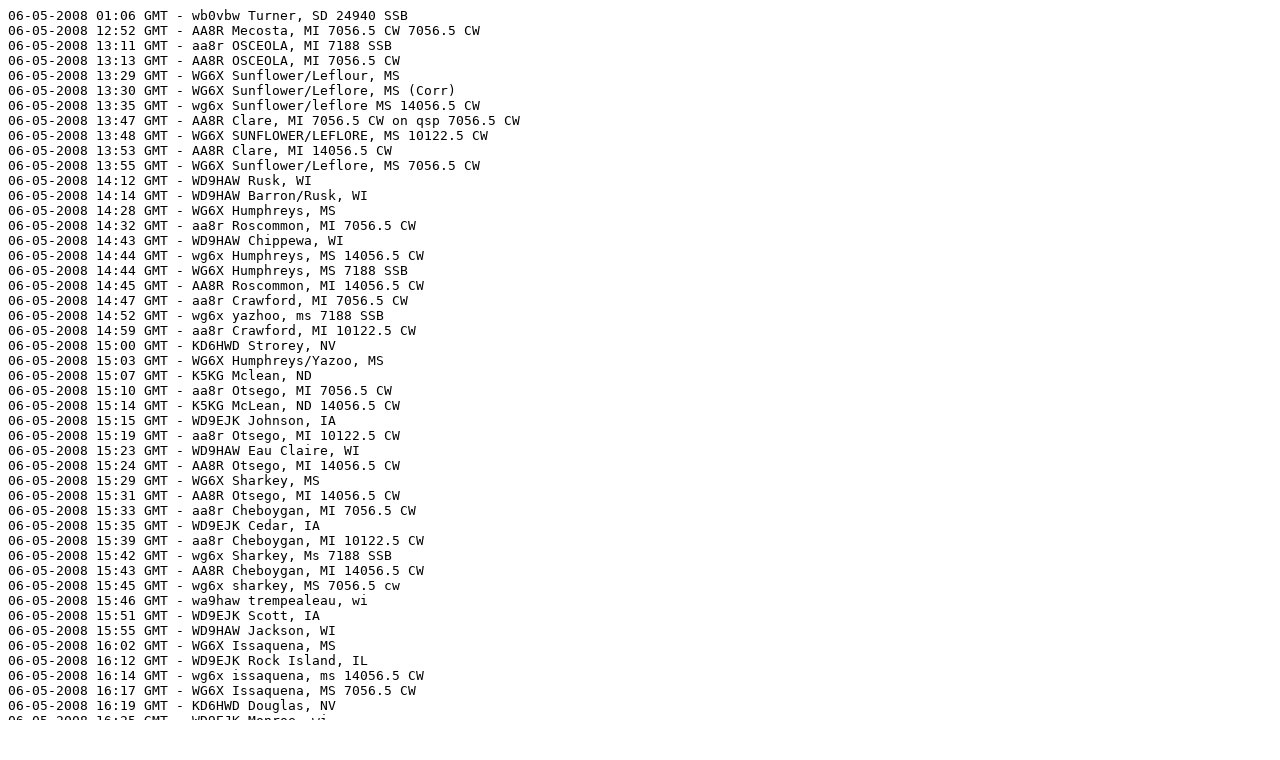

--- FILE ---
content_type: text/plain
request_url: http://www.superhosts.net/spotlogs/spotslog-06-05-2008.log
body_size: 4968
content:
06-05-2008 01:06 GMT - wb0vbw Turner, SD 24940 SSB
06-05-2008 12:52 GMT - AA8R Mecosta, MI 7056.5 CW 7056.5 CW
06-05-2008 13:11 GMT - aa8r OSCEOLA, MI 7188 SSB
06-05-2008 13:13 GMT - AA8R OSCEOLA, MI 7056.5 CW
06-05-2008 13:29 GMT - WG6X Sunflower/Leflour, MS
06-05-2008 13:30 GMT - WG6X Sunflower/Leflore, MS (Corr)
06-05-2008 13:35 GMT - wg6x Sunflower/leflore MS 14056.5 CW
06-05-2008 13:47 GMT - AA8R Clare, MI 7056.5 CW on qsp 7056.5 CW
06-05-2008 13:48 GMT - WG6X SUNFLOWER/LEFLORE, MS 10122.5 CW
06-05-2008 13:53 GMT - AA8R Clare, MI 14056.5 CW
06-05-2008 13:55 GMT - WG6X Sunflower/Leflore, MS 7056.5 CW
06-05-2008 14:12 GMT - WD9HAW Rusk, WI
06-05-2008 14:14 GMT - WD9HAW Barron/Rusk, WI
06-05-2008 14:28 GMT - WG6X Humphreys, MS
06-05-2008 14:32 GMT - aa8r Roscommon, MI 7056.5 CW
06-05-2008 14:43 GMT - WD9HAW Chippewa, WI
06-05-2008 14:44 GMT - wg6x Humphreys, MS 14056.5 CW
06-05-2008 14:44 GMT - WG6X Humphreys, MS 7188 SSB
06-05-2008 14:45 GMT - AA8R Roscommon, MI 14056.5 CW
06-05-2008 14:47 GMT - aa8r Crawford, MI 7056.5 CW
06-05-2008 14:52 GMT - wg6x yazhoo, ms 7188 SSB
06-05-2008 14:59 GMT - aa8r Crawford, MI 10122.5 CW
06-05-2008 15:00 GMT - KD6HWD Strorey, NV
06-05-2008 15:03 GMT - WG6X Humphreys/Yazoo, MS
06-05-2008 15:07 GMT - K5KG Mclean, ND
06-05-2008 15:10 GMT - aa8r Otsego, MI 7056.5 CW
06-05-2008 15:14 GMT - K5KG McLean, ND 14056.5 CW
06-05-2008 15:15 GMT - WD9EJK Johnson, IA
06-05-2008 15:19 GMT - aa8r Otsego, MI 10122.5 CW
06-05-2008 15:23 GMT - WD9HAW Eau Claire, WI
06-05-2008 15:24 GMT - AA8R Otsego, MI 14056.5 CW
06-05-2008 15:29 GMT - WG6X Sharkey, MS
06-05-2008 15:31 GMT - AA8R Otsego, MI 14056.5 CW
06-05-2008 15:33 GMT - aa8r Cheboygan, MI 7056.5 CW
06-05-2008 15:35 GMT - WD9EJK Cedar, IA
06-05-2008 15:39 GMT - aa8r Cheboygan, MI 10122.5 CW
06-05-2008 15:42 GMT - wg6x Sharkey, Ms 7188 SSB
06-05-2008 15:43 GMT - AA8R Cheboygan, MI 14056.5 CW
06-05-2008 15:45 GMT - wg6x sharkey, MS 7056.5 cw
06-05-2008 15:46 GMT - wa9haw trempealeau, wi
06-05-2008 15:51 GMT - WD9EJK Scott, IA
06-05-2008 15:55 GMT - WD9HAW Jackson, WI
06-05-2008 16:02 GMT - WG6X Issaquena, MS
06-05-2008 16:12 GMT - WD9EJK Rock Island, IL
06-05-2008 16:14 GMT - wg6x issaquena, ms 14056.5 CW
06-05-2008 16:17 GMT - WG6X Issaquena, MS 7056.5 CW
06-05-2008 16:19 GMT - KD6HWD Douglas, NV
06-05-2008 16:25 GMT - WD9EJK Monroe, wi
06-05-2008 16:26 GMT - WD9HAW Monroe, WI
06-05-2008 16:36 GMT - WD9EJK Whiteside, IL
06-05-2008 16:43 GMT - WD9HAW Juneau, WI
06-05-2008 16:53 GMT - WG6X Sharkey, MS 7056.5 CW
06-05-2008 16:58 GMT - WG6X Washingon, MS 7056.5 CW
06-05-2008 17:06 GMT - K5KG Oliver, ND
06-05-2008 17:15 GMT - K5KG Oliver, ND 14056.5 CW
06-05-2008 17:16 GMT - W9GUY Shiawassee/Genesee, MI
06-05-2008 17:22 GMT - AI5P Buncombe, NC
06-05-2008 17:28 GMT - K5KG Mercer, ND 14056.5 CW
06-05-2008 17:29 GMT - WG6X Washington, MS
06-05-2008 17:30 GMT - WG6X Boliver/Washington, MS
06-05-2008 17:31 GMT - WG6X Washington/Bolivar, MS
06-05-2008 17:35 GMT - ai5p Buncombe, NC 14056.5 CW
06-05-2008 17:39 GMT - aa8r Mackinac, MI 7056.5 CW
06-05-2008 17:40 GMT - K5KG Mercer, ND
06-05-2008 17:42 GMT - wg6x bolivar, MS 7058.5 cw just worked
06-05-2008 17:44 GMT - WG6X Bolivar, MS 7056.5 CW
06-05-2008 17:45 GMT - AA8R/M Mackinac, MI 14056.5 CW
06-05-2008 17:56 GMT - AI5P Buncombe, NC 7.188
06-05-2008 18:00 GMT - AI5P BUNCOMBE, NC 7056.5 CW
06-05-2008 18:02 GMT - kd6hwd Mono, CA
06-05-2008 18:05 GMT - aa8r Schoolcraft, MI 7056.5 CW
06-05-2008 18:11 GMT - aa8r Schoolcraft, MI 10122.5 CW
06-05-2008 18:13 GMT - WG6X Bolivar, MS 7056.5 cw
06-05-2008 18:13 GMT - AA8R Schoolcraft, MI 14056.5 CW
06-05-2008 18:14 GMT - K5KG Dunn, ND
06-05-2008 18:25 GMT - K5KG Dunn, ND 14056.5 CW
06-05-2008 18:27 GMT - WG6X Coahoma, MS
06-05-2008 18:30 GMT - wg6x Coahoma, MS 7056.5 cw
06-05-2008 18:44 GMT - AA8R Delta, MI 7.188
06-05-2008 18:50 GMT - AA8R/M Delta, MI 14056.5 CW
06-05-2008 18:51 GMT - WG6X QUITMAN, MS
06-05-2008 18:54 GMT - W9GUY Lapeer/Sanilac, MI
06-05-2008 18:54 GMT - WG6X Quitman, MS.
06-05-2008 18:57 GMT - AA8R Delta, MI 10122.5 CW
06-05-2008 18:58 GMT - WG6X Quitman, MS.
06-05-2008 18:59 GMT - AA8R/M Delta, MI 14056.5 CW
06-05-2008 18:59 GMT - AA8R Delta, MI 14056.5 CW
06-05-2008 19:06 GMT - AA8R Delta, MI
06-05-2008 19:11 GMT - WG6X Panola, MS
06-05-2008 19:17 GMT - WG6X Panola, MS 14056.5 CW
06-05-2008 19:29 GMT - w7mex Burke/Mountrail, ND
06-05-2008 19:39 GMT - wg6x panola, ms 7056.5
06-05-2008 19:46 GMT - k5kg Billings, ND
06-05-2008 19:51 GMT - K5KG Billings, ND 14056.5 CW
06-05-2008 19:58 GMT - K5KG Stark, ND 14056.5 CW
06-05-2008 19:59 GMT - aa8r Menominee, MI 7056.5 CW
06-05-2008 20:03 GMT - AA8R Menominee, MI 14056.5 CW
06-05-2008 20:06 GMT - WG6X Lafayette, MS 7056.5 CW
06-05-2008 20:32 GMT - wg6x c/l union/pontotoc, ms 7056.5
06-05-2008 20:47 GMT - wg6x pontotoc, ms
06-05-2008 21:39 GMT - WG6X Lee, MS 7056.5 CW
